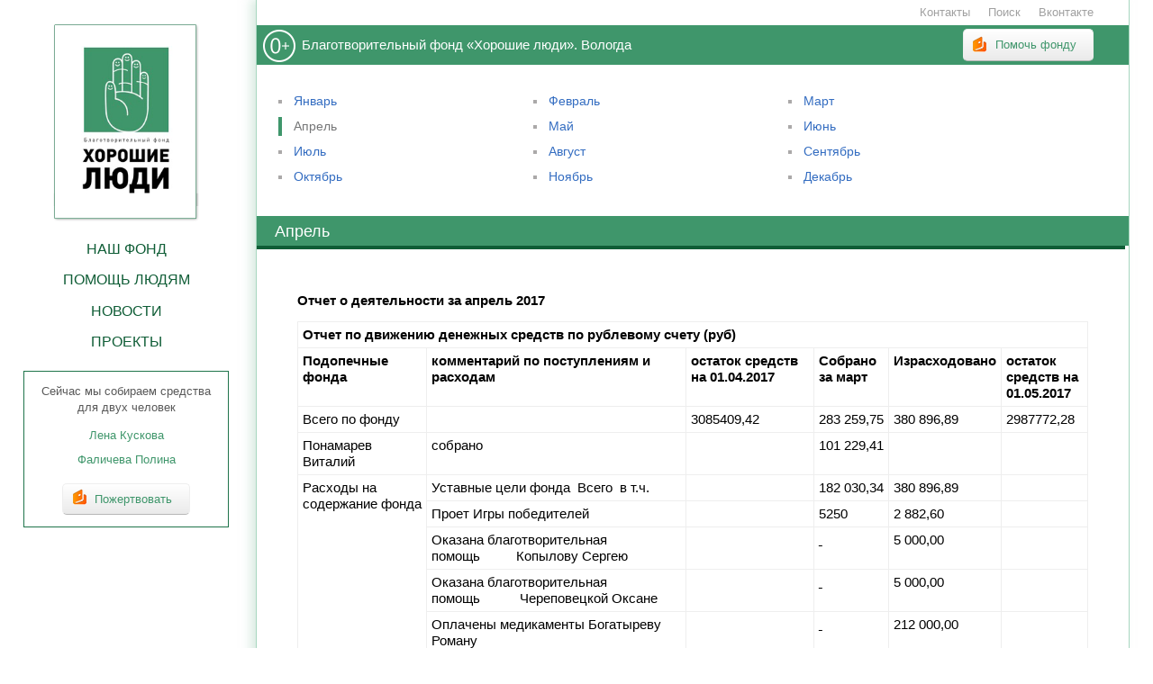

--- FILE ---
content_type: text/html; charset=UTF-8
request_url: https://fond.region35.ru/about/otchety/reports/2017-god/aprel
body_size: 6748
content:
<!DOCTYPE HTML>
<html>
	<head>
	<meta http-equiv="Content-Type" content="text/html; charset=UTF-8" />
	<title property="og:title">Апрель | Благотворительный фонд &laquo;Хорошие люди&raquo;, Вологда</title>
	<base href='https://fond.region35.ru/'>
	<meta name='yandex-verification' content='699b26372a462429'>
<meta name="google-site-verification" content="q26b9pgatqUj-icV-65p9Evq9Civh9JIsFcPm-NhVS0">
<meta name="modxru" content="6a97924dbd1706f3d8e491ae20a014f7" />	
	<meta name="Description" property="og:description" content="Отчёты фонда за апрель 2017 | Сайт благотворительного фонда «Хорошие люди»">
	<meta property="og:image" content="https://fond.region35.ru/">
	<meta name="Keywords" content="сайт фонда Хорошие люди, помощь, помощь людям, благотворительность, фонд Хорошие люди, благотворительность в Вологде">

	<link rel="shortcut icon" href="assets/templates/fond/img/favicon.ico" type="image/x-icon" />
	<link type="text/css" rel="stylesheet" media="all" href="assets/templates/fond/css/newmain.css?v=1" />
	<link rel="alternate" type="application/rss+xml" title="Благотворительный фонд &laquo;Хорошие люди&raquo;, Вологда - лента новостей" href="/news_rss.xml">
	<meta name="viewport" content="width=device-width,initial-scale=1, minimum-scale=1, maximum-scale=1, user-scalable=no">

</head>
	<body>
		<div class="columns">
			<div class="left">
	<div id="showmenu"><span></span><span></span><span></span></div>
	<div class="logo">
	<a href="https://fond.region35.ru/"  title="На главную страницу сайта">
		<img src="assets/templates/fond/img/logo3.png" class="mainlogo">
		<img src="assets/templates/fond/img/logo3-mobile.png" class="mobilelogo">
	</a>
</div>
	<div class="mobileheader">Благотворительный фонд <span>«Хорошие люди»</span></div>
	<div class="menu">
		
		<ul class="mainmenu"><li class="showmobile odd first level1"><a href="/" title="Нужна помощь Веронике Пестовской">Главная</a></li><li class="level1 even"><a href="/about/" title="Узнайте всё о фонде «Хорошие люди»">Наш фонд</a></li><li class="level1 odd"><a href="/help/" title="Кому мы помогаем, как к нам обратиться">Помощь людям</a></li><li class="level1 even"><a href="/news/" title="Новости фонда «Хорошие люди»">Новости</a></li><li class="level1 odd"><a href="/projects/" title="Проекты фонда «Хорошие люди» и и акции, организованные волонтерами и организациями в помощь фонду. Помогаем людям!">Проекты</a></li><li class="showmobile even last level1"><a href="/about/info/contact" title="Телефоны и адреса благотворительного фонда «Хорошие люди»">Контакты</a></li></ul>
		<a href="/about/sposobyi-perevoda-sredstv" class="showmobile show_frame" title="Перевести деньги в фонд с помощью Яндекс.Деньги или пластиковой карты">Помочь фонду</a>
	</div>
	
	
	<div class="perevod">
	Сейчас мы собираем средства для двух человек<ul><li><a href="/help/lena-kuskova/">Лена Кускова</a></li><li><a href="/help/falicheva-polina/">Фаличева Полина</a></li></ul>
	<div class="yandex_block">
		<div class="ya_btn1">
			<a href="/about/sposobyi-perevoda-sredstv" class="show_frame" title="Перевести деньги в фонд с помощью Яндекс.Деньги или пластиковой карты">Пожертвовать</a>
		</div>
	</div>
</div>
</div>
			<div class="right">
				<div class="system_links">
	<div>
		<a href="/about/info/contact" class="contact_link">Контакты</a>
	</div>
	<div id="search">
		<a href="/search" id="search" class="search">Поиск</a>
	</div>
	<div>
		<a href="https://vk.com/bf.horoshieludi" target="_blank" title="Группа фонда «Хорошие люди» Вконтакте" class="vk_link">Вконтакте</a>
	</div>
</div>
				<div class="slogan">
					<p>Благотворительный фонд «Хорошие люди». Вологда</p>
					<a href="about/sposobyi-perevoda-sredstv" class="show_frame" title="Перевести деньги в фонд с помощью Яндекс.Деньги или пластиковой карты">Помочь фонду</a>
				</div>
				<div class="submenu">
					<ul><li class="first level1 odd"><a href="/about/otchety/reports/2017-god/yanvar" title="longtitle">Январь</a></li><li class="level1 even"><a href="/about/otchety/reports/2017-god/fevral" title="longtitle">Февраль</a></li><li class="level1 odd"><a href="/about/otchety/reports/2017-god/mart" title="longtitle">Март</a></li><li class="level1 active even"><a href="/about/otchety/reports/2017-god/aprel" title="longtitle">Апрель</a></li><li class="level1 odd"><a href="/about/otchety/reports/2017-god/maj1" title="longtitle">Май</a></li><li class="level1 even"><a href="/about/otchety/reports/2017-god/iyun" title="longtitle">Июнь</a></li><li class="level1 odd"><a href="/about/otchety/reports/2017-god/iyul" title="longtitle">Июль</a></li><li class="level1 even"><a href="/about/otchety/reports/2017-god/avgust" title="longtitle">Август</a></li><li class="level1 odd"><a href="/about/otchety/reports/2017-god/sentyabr" title="longtitle">Сентябрь</a></li><li class="level1 even"><a href="/about/otchety/reports/2017-god/oktyabr" title="longtitle">Октябрь</a></li><li class="level1 odd"><a href="/about/otchety/reports/2017-god/noyabr" title="longtitle">Ноябрь</a></li><li class="last level1 even"><a href="/about/otchety/reports/2017-god/dekabr" title="longtitle">Декабрь</a></li></ul>					
				</div>
				<div class="block">
					<div class="block_title"><h1 style="display:inline;">Апрель</h1></div>
					<div class="contentwrapper">
						<div class="filter">
							
						</div>
						<div id="subreport">
							&nbsp;
						</div>
						<div id="result">
							<p><strong>Отчет о деятельности за апрель&nbsp;2017</strong></p>
<table class="otchet" border="0">
<tbody>
<tr>
<td class="xl58" colspan="6" width="722" height="47"><strong>Отчет по движению денежных средств по рублевому счету (руб)<br /></strong></td>
</tr>
<tr>
<td class="xl89" width="152" height="63"><strong>Подопечные фонда</strong></td>
<td class="xl71" width="170"><strong>комментарий по поступлениям и расходам</strong></td>
<td class="xl65" width="92"><strong>остаток средств на 01.04.2017</strong></td>
<td class="xl66" width="87"><strong>Собрано за март</strong></td>
<td class="xl67"><strong>Израсходовано</strong></td>
<td class="xl65" width="128"><strong>остаток средств на 01.05.2017</strong></td>
</tr>
<tr>
<td>Всего по фонду</td>
<td>&nbsp;</td>
<td>3085409,42</td>
<td>283 259,75</td>
<td>380 896,89</td>
<td>2987772,28</td>
</tr>
<tr>
<td>Понамарев Виталий</td>
<td>собрано</td>
<td>&nbsp;</td>
<td>101 229,41</td>
<td>&nbsp;</td>
<td>&nbsp;</td>
</tr>
<tr>
<td rowspan="18">Расходы на содержание фонда</td>
<td>Уставные цели фонда&nbsp; Всего&nbsp; в т.ч.</td>
<td>&nbsp;</td>
<td>182 030,34</td>
<td>380 896,89</td>
<td>&nbsp;</td>
</tr>
<tr>
<td>Проет Игры победителей</td>
<td>&nbsp;</td>
<td>5250</td>
<td>2 882,60</td>
<td>&nbsp;</td>
</tr>
<tr>
<td>Оказана благотворительная помощь&nbsp;&nbsp;&nbsp;&nbsp;&nbsp;&nbsp;&nbsp;&nbsp;&nbsp; Копылову Сергею</td>
<td>&nbsp;</td>
<td><u>&nbsp;</u></td>
<td>5 000,00</td>
<td>&nbsp;</td>
</tr>
<tr>
<td>Оказана благотворительная помощь&nbsp;&nbsp;&nbsp;&nbsp;&nbsp;&nbsp;&nbsp;&nbsp;&nbsp;&nbsp; Череповецкой Оксане</td>
<td>&nbsp;</td>
<td><u>&nbsp;</u></td>
<td>5 000,00</td>
<td>&nbsp;</td>
</tr>
<tr>
<td>Оплачены медикаменты Богатыреву Роману</td>
<td>&nbsp;</td>
<td><u>&nbsp;</u></td>
<td>212 000,00</td>
<td>&nbsp;</td>
</tr>
<tr>
<td>Оказана благотворительная помощь Стерлягову Дмитрию</td>
<td>&nbsp;</td>
<td><u>&nbsp;</u></td>
<td>26 000,00</td>
<td>0</td>
</tr>
<tr>
<td>Оплачено за мед.обследование Зотикову Илье</td>
<td>&nbsp;</td>
<td><u>&nbsp;</u></td>
<td>14 000,00</td>
<td>&nbsp;</td>
</tr>
<tr>
<td>Оплачены предметы мед.помощи Багрецову Д</td>
<td>&nbsp;</td>
<td><u>&nbsp;</u></td>
<td>22 500,00</td>
<td>&nbsp;</td>
</tr>
<tr>
<td>Налоги&nbsp;</td>
<td>&nbsp;</td>
<td>&nbsp;</td>
<td>22 220,39</td>
<td>&nbsp;</td>
</tr>
<tr>
<td>Расходы по программе "Друзья"</td>
<td>&nbsp;</td>
<td>&nbsp;</td>
<td>2 663,60</td>
<td>&nbsp;</td>
</tr>
<tr>
<td>з/плата сотрудников&nbsp;</td>
<td>&nbsp;</td>
<td><u>&nbsp;</u></td>
<td>39 684,00</td>
<td>&nbsp;</td>
</tr>
<tr>
<td>Оплачены услуги банка</td>
<td>&nbsp;</td>
<td><u>&nbsp;</u></td>
<td>75,07</td>
<td>&nbsp;</td>
</tr>
<tr>
<td>Оплачены телекоммуникационные услуги&nbsp;</td>
<td>&nbsp;</td>
<td>&nbsp;</td>
<td>4 000,00</td>
<td>&nbsp;</td>
</tr>
<tr>
<td>Оплачены услуги связи</td>
<td>&nbsp;</td>
<td>&nbsp;</td>
<td>1 058,43</td>
<td>&nbsp;</td>
</tr>
<tr>
<td>проект Сахарный диабет</td>
<td>&nbsp;</td>
<td>10 812,04</td>
<td>&nbsp;</td>
<td>&nbsp;</td>
</tr>
<tr>
<td>Оплачены расходы на содержание фонда&nbsp;</td>
<td>&nbsp;</td>
<td>&nbsp;</td>
<td>6 890,30</td>
<td>&nbsp;</td>
</tr>
<tr>
<td>Аренда офиса</td>
<td>&nbsp;</td>
<td>&nbsp;</td>
<td>16 922,50</td>
<td>&nbsp;</td>
</tr>
<tr>
<td>проект Коробка храбрости</td>
<td>&nbsp;</td>
<td>5410</td>
<td>&nbsp;</td>
<td>&nbsp;</td>
</tr>
</tbody>
</table>
<p><strong>Отчет по движению денежных средств по валютному счету (ЕВРО)</strong></p>
<table class="otchet" border="0">
<tbody>
<tr>
<td class="xl70" width="135" height="66"><strong>&nbsp;</strong></td>
<td class="xl71" width="131"><strong>остаток средств на 01.04.2017</strong></td>
<td class="xl72" width="101"><strong>Поступило</strong></td>
<td class="xl73" width="106"><strong>Израсходовано</strong></td>
<td class="xl71" width="122"><strong>остаток средств на 01.05.2017</strong></td>
</tr>
<tr>
<td class="xl65" height="43">ВСЕГО</td>
<td class="xl69" align="right" width="131">0,00</td>
<td class="xl65" align="right">0</td>
<td class="xl67" align="right">0,00</td>
<td class="xl68" align="right">0,00</td>
</tr>
</tbody>
</table>
						</div>
					</div>
				</div>
				&nbsp;
				<div class="block help_to">
	<div class="block_title">Люди, которым мы помогли</div>
	<div class="help_to_wrap">
		<div class="peoples_owl owl-carousel">

			<div class="one_people">
	<h4>
		<a href="/help/archive/pigolchuk-sacha/" title="Переход на страницу: Пигольчук Александр">Пигольчук Александр</a>
	</h4>
	<a href="/help/archive/pigolchuk-sacha/"  title="Переход на страницу: Пигольчук Александр">
		<img src="assets/cache/images/img-20251009-wa0004-200x250-384.jpg" alt="Пигольчук Александр" title="Требуется 108 000 рублей на курс реабилитации в ООО "Реацентр Ярославский""/>
		
	</a>
</div><div class="one_people">
	<h4>
		<a href="/help/archive/dybickiy-artur/" title="Переход на страницу: Артур Дубицкий">Артур Дубицкий</a>
	</h4>
	<a href="/help/archive/dybickiy-artur/"  title="Переход на страницу: Артур Дубицкий">
		<img src="assets/cache/images/ucngff7i9krtvfyadm7l2x0z0nyv7fbp8pj4jsbx-hbfuogsmw_uzuecj74zjvuzs3ljuyy9oljjz3haha9gp1ac-200x250-3fc.jpg" alt="Артур Дубицкий" title="Требуется 230 000 рублей на курс реабилитации в ДЦ «Под крылом»"/>
		
	</a>
</div><div class="one_people">
	<h4>
		<a href="/help/archive/ivanova-miroslava/" title="Переход на страницу: Иванова Мирослава">Иванова Мирослава</a>
	</h4>
	<a href="/help/archive/ivanova-miroslava/"  title="Переход на страницу: Иванова Мирослава">
		<img src="assets/cache/images/t2zn1xb-wdi-200x250-3f7.jpg" alt="Иванова Мирослава" title="Требуется 384 000 рублей на годовой курс реабилитации"/>
		
	</a>
</div><div class="one_people">
	<h4>
		<a href="/help/archive/veselova-adelia/" title="Переход на страницу: Веселова Аделия">Веселова Аделия</a>
	</h4>
	<a href="/help/archive/veselova-adelia/"  title="Переход на страницу: Веселова Аделия">
		<img src="assets/cache/images/img_7743-200x250-9f7.jpg" alt="Веселова Аделия" title="Требуется 198 000 рублей на курс реабилитации в ДЦА "Родник""/>
		
	</a>
</div><div class="one_people">
	<h4>
		<a href="/help/archive/semen-kukin/" title="Переход на страницу: Семен Кукин">Семен Кукин</a>
	</h4>
	<a href="/help/archive/semen-kukin/"  title="Переход на страницу: Семен Кукин">
		<img src="assets/cache/images/jzbcpdyczje-200x250-391.jpg" alt="Семен Кукин" title="Требуется 204 000 рублей на оплату курса реабилитации после кохлеарной имплантации в РЦ «Тоша и Ко»"/>
		
	</a>
</div><div class="one_people">
	<h4>
		<a href="/help/archive/timurnekludov/" title="Переход на страницу: Тимур Неклюдов">Тимур Неклюдов</a>
	</h4>
	<a href="/help/archive/timurnekludov/"  title="Переход на страницу: Тимур Неклюдов">
		<img src="assets/cache/images/zsiku-6phqc-200x250-9fb.jpg" alt="Тимур Неклюдов" title="Требуется 440 000 рублей на оплату курса реабилитации в неврологическом центре «Доктрина» (г. Санкт - Петербург)"/>
		
	</a>
</div><div class="one_people">
	<h4>
		<a href="/help/archive/matvej-tyutikov/" title="Переход на страницу: Матвей Тютиков">Матвей Тютиков</a>
	</h4>
	<a href="/help/archive/matvej-tyutikov/"  title="Переход на страницу: Матвей Тютиков">
		<img src="assets/cache/images/wf1cvtrbkya-200x250-cca.jpg" alt="Матвей Тютиков" title="Требуется 382 220 рублей на оплату складного настольного электронного видеоувеличителя «Топаз PHD 12»"/>
		
	</a>
</div><div class="one_people">
	<h4>
		<a href="/help/archive/dima-lepihin/" title="Переход на страницу: Дима Лепихин">Дима Лепихин</a>
	</h4>
	<a href="/help/archive/dima-lepihin/"  title="Переход на страницу: Дима Лепихин">
		<img src="assets/cache/images/img_20220820_153835-1-200x250-826.jpg" alt="Дима Лепихин" title="Требуется 249 600 рублей на годовой курс реабилитации в центре слухо-речевого и коммуникативного развития «ИграЮчи» (г. Вологда)."/>
		
	</a>
</div>
		</div>
	</div>
	<div class="help_to_more">
		<a href="/help/archive/" title="Мы уже помогли этим людям" class="green_btn">Показать всех подопечных</a>
	</div>
</div>
				<div class="block partners">
	<div class="block_title">Нам помогают:</div>
	<div class="partners_wrap">
		<div class="partners_owl owl-carousel">
			<div class="one_parnter"><a href="http://www.chamtheatre.ru/ru/"><img src="assets/cache/images/partners/logotip_kdt-100x100-161.jpg"></a></div>
<div class="one_parnter"><a href=""><img src="assets/cache/images/partners/vologdaenergosbyt-100x100-161.jpg"></a></div>
<div class="one_parnter"><a href="https://vologda.kupimama.ru"><img src="assets/cache/images/partners/kupi-mama-100x100-1df.jpg"></a></div>
<div class="one_parnter"><a href="https://vk.com/nozdrmv"><img src="assets/cache/images/partners/nozdrachev-100x100-428.jpg"></a></div>
<div class="one_parnter"><a href="https://saitovo.ru/"><img src="assets/cache/images/partners/saitovo-100x100-161.jpg"></a></div>
<div class="one_parnter"><a href="https://www.canva.com/ru_ru/"><img src="assets/cache/images/partners/canva-100x100-1fe.png"></a></div>
<div class="one_parnter"><a href="https://vk.com/pizza500600"><img src="assets/cache/images/partners/fabrika-picca-na-sajt-100x100-771.jpg"></a></div>
<div class="one_parnter"><a href="https://vk.com/kitchen_vo"><img src="assets/cache/images/partners/kuhnya-100x100-7e1.jpg"></a></div>
<div class="one_parnter"><a href="https://vk.com/charlie_club_vologda"><img src="assets/cache/images/partners/charli-klub-100x100-161.jpg"></a></div>
<div class="one_parnter"><a href="http://www.granatov.ru"><img src="assets/cache/images/partners/tyuz-100x100-161.jpg"></a></div>
<div class="one_parnter"><a href=""><img src="assets/cache/images/partners/ekspress-servis-100x100-161.jpg"></a></div>
<div class="one_parnter"><a href="https://bumbasa.ru/"><img src="assets/cache/images/partners/bumbasa-100x100-271.png"></a></div>
<div class="one_parnter"><a href=""><img src="assets/cache/images/partners/zolotoj-klyuchik-100x100-161.jpg"></a></div>
<div class="one_parnter"><a href="https://puls.ru"><img src="assets/cache/images/partners/puls-na-sajt-100x100-9de.jpg"></a></div>
<div class="one_parnter"><a href="https://vodb35.ru/"><img src="assets/cache/images/partners/vodb-100x100-161.jpg"></a></div>
<div class="one_parnter"><a href="https://vk.com/mixx35"><img src="assets/cache/images/projects/miks-na-sajt-100x100-833.jpg"></a></div>
<div class="one_parnter"><a href=""><img src="assets/cache/images/partners/marmelad-logo-100x100-161.jpg"></a></div>
<div class="one_parnter"><a href="http://orthodentprime35.ru"><img src="assets/cache/images/partners/ortodentprajm-na-sajt%281%29-100x100-0ca.jpg"></a></div>
<div class="one_parnter"><a href="https://newsvo.ru/"><img src="assets/cache/images/partners/newsvo-kvadrat-100x100-161.jpg"></a></div>
<div class="one_parnter"><a href="https://vk.com/klinika_vit"><img src="assets/cache/images/partners/vita-100x100-161.jpg"></a></div>
<div class="one_parnter"><a href="https://vk.com/gorpivologda"><img src="assets/cache/images/udoyqkr2urs-100x100-f5f.jpg"></a></div>
<div class="one_parnter"><a href=""><img src="assets/cache/images/partners/logo-tehnoservis-100x100-161.jpg"></a></div>
<div class="one_parnter"><a href="https://www.facebook.com/eshulepov"><img src="assets/cache/images/partners/shu-100x100-f6e.jpg"></a></div>

		</div>
	</div>
	<div class="help_to_more">
		<a href="/projects/sbor-sredstv/partnerstvo" title="Хотите стать партнёром фонда?" class="green_btn">Как стать партнёром фонда?</a>
	</div>	
</div>
				<div class="frame ya-kassa">
	<div class="ya_kassa">
		<form action="https://yoomoney.ru/eshop.xml">
			<input name="shopId" required="" type="hidden" value="149540">
			<input name="scid" required="" type="hidden" value="143841">
			<input name="shopSuccessURL" required="" type="hidden" value="http://fond.region35.ru/about/yandex-money/">
			<div class="f_item">
				<label for="sum">Сумма пожертвования:</label>
				<input id="sum" min="10" name="sum" required="" type="number" value="100" placeholder="Сумма">
			</div>
			<div class="f_item">
				<label for="customerNumber">Ваше ФИО:</label>
				<input id="customerNumber" name="customerNumber" required="" size="64" type="text" value="Иван Иванович">
			</div>
			<div class="f_item">
				<label for="orderDetails">Цель платежа:</label>
				<input id="orderDetails" required="" name="orderDetails" size="64" type="text" value="На срочную помощь">
			</div>
			<div class="f_item">
				<label class="big_label">
					<input class="checbox_accept" type="checkbox" name="accept"> Я прочитал договор <a href="/about/publichnaya-oferta">оферты</a> и <a href="/about/politika-po-personalnym-dannym">Политику в отношении обработки персональных данных</a> и согласен с ними
				</label>
			</div>
			<div class="f_item">
				<label for="green_btn">&nbsp;</label>
				<input class="green_btn btn" type="submit" disabled="disabled" value="Пожертвовать">
			</div>
		</form>
	</div>
</div>
<div class="footerlinks">
	<div class="footerlogo">
		<a href="https://fond.region35.ru/"><img src="/assets/templates/fond/img/footerlogo.png" alt="" title=""/></a>
	</div>
	<div class="footerfirstcol">
		<h4>О фонде</h4>
		<ul class="footerul">
			<li><a href="/help/">Помощь людям</a></li>
			<li><a href="/news/">Новости</a></li>
			<li><a href="/about/otchety/reports/">Отчёты</a></li>
		</ul>
	</div>
	<div class="footersecondcol">
		<h4>Документация</h4>
		<ul class="footerul">
			<li><a href="/about/info/documents">Документы</a></li>
			<li><a href="/about/info/contact">Контакты</a></li>
			<li><a href="/about/rekvizityi">Реквизиты</a></li>

		</ul>
	</div>
	<div class="footerthirdcol">
		<h4>Поддержать фонд</h4>
		<ul class="footerul">
			<li><a href="/articles/volonter">Анкета волонтёра</a></li>
			<li><a href="/projects/sbor-sredstv/partnerstvo">Партнёрство</a></li>
			<li><a href="/about/sposobyi-perevoda-sredstv">Способы помощи</a></li>
		</ul>
	</div>
	<div class="clear"></div>
</div>

<div class="footer">
	<div class="footerleft">&copy; Фонд «Хорошие люди»<br/>2012 — 2024 г.</div>
	<div class="informer">
		<!-- Yandex.Metrika informer -->
<a href="https://metrika.yandex.ru/stat/?id=18757060&amp;from=informer"
target="_blank" rel="nofollow"><img src="https://informer.yandex.ru/informer/18757060/3_0_FFFFFFFF_E6E6E6FF_0_pageviews"
style="width:88px; height:31px; border:0;" alt="Яндекс.Метрика" title="Яндекс.Метрика: данные за сегодня (просмотры, визиты и уникальные посетители)" /></a>
<!-- /Yandex.Metrika informer -->
	</div>
	<div class="footerright">
		Создание и подержка сайта — <a href="https://vk.com/remote_adm" target="_blank" title="Создание сайтов в Вологде">Андрей Казунин</a>
	</div>
</div>

<!-- Google tag (gtag.js) -->
<script async src="https://www.googletagmanager.com/gtag/js?id=G-Y9QB93R77Z"></script>
<script>
  window.dataLayer = window.dataLayer || [];
  function gtag(){dataLayer.push(arguments);}
  gtag('js', new Date());

  gtag('config', 'G-Y9QB93R77Z');
</script>

<!-- Yandex.Metrika counter -->
<script type="text/javascript" >
   (function(m,e,t,r,i,k,a){m[i]=m[i]||function(){(m[i].a=m[i].a||[]).push(arguments)};
   m[i].l=1*new Date();
   for (var j = 0; j < document.scripts.length; j++) {if (document.scripts[j].src === r) { return; }}
   k=e.createElement(t),a=e.getElementsByTagName(t)[0],k.async=1,k.src=r,a.parentNode.insertBefore(k,a)})
   (window, document, "script", "https://mc.yandex.ru/metrika/tag.js", "ym");

   ym(18757060, "init", {
        clickmap:true,
        trackLinks:true,
        accurateTrackBounce:true
   });
</script>
<noscript><div><img src="https://mc.yandex.ru/watch/18757060" style="position:absolute; left:-9999px;" alt="" /></div></noscript>
<!-- /Yandex.Metrika counter -->


<script src="assets/templates/fond/js/jquery.js"></script>
<script type="text/javascript" src="assets/templates/fond/fancybox3/jquery.fancybox.min.js"></script>
<link rel="stylesheet" type="text/css" href="assets/templates/fond/fancybox3/jquery.fancybox.min.css" media="screen" />
<link rel="stylesheet" type="text/css" href="assets/templates/fond/js/owl-carousel/owl.carousel.min.css" media="screen" />
<script type="text/javascript" src="assets/templates/fond/js/owl-carousel/owl.carousel.js"></script>
<script src="assets/templates/fond/js/custom.js"></script>
			</div>
		</div>
	</body>
</html>

--- FILE ---
content_type: text/css
request_url: https://fond.region35.ru/assets/templates/fond/css/newmain.css?v=1
body_size: 9302
content:
html,body,div,span,h1,h2,h3,h4,h5,h6,p,em,img,strong,sub,sup,b,u,i,dl,dt,dd,ol,ul,li,fieldset,form,label,table,tbody,tfoot,thead,tr,th,td{
    margin: 0;
    padding: 0;
    border: 0;
    outline: 0;
    vertical-align: baseline;
    background: transparent;
    font-size: 100%;
    box-sizing: border-box;
}
a{
    margin: 0;
    padding: 0;
    font-size: 100%;
    vertical-align: baseline;
    background: transparent;
}
table{
    border-collapse: collapse;
    border-spacing: 0;
}
td,td img{
    vertical-align: top;
}
th,td,caption{
    font-weight: 400;
    vertical-align: top;
    text-align: left;
}
input,select,button,textarea{
    margin: 0;
    font-size: 100%;
    outline: none;
    box-sizing: border-box;
}
label,input[type="button"],input[type="submit"],button{
    cursor: pointer;
}
input[type="text"],input[type="password"],textarea{
    padding: 0;
}
input[type="checkbox"]{
    vertical-align: bottom;
}
input[type="radio"]{
    vertical-align: text-bottom;
}
sub{
    vertical-align: sub;
    font-size: smaller;
}
sup{
    vertical-align: super;
    font-size: smaller;
}
article,aside,details,figcaption,figure,footer,header,hgroup,menu,nav,section{
    display: block;
}
img{
    color: transparent;
    font-size: 0;
    vertical-align: middle;
    -ms-interpolation-mode: bicubic;
}
q{
    quotes: none;
}
q:before,q:after{
    content: '';
    content: none;
}
sub,sup,small{
    font-size: 75%;
}
sub,sup{
    line-height: 0;
    position: relative;
    vertical-align: baseline;
}
sub{
    bottom: -.25em;
}
sup{
    top: -.5em;
}
svg{
    overflow: hidden;
}
html{
    overflow-y: scroll;
}
html,body{
    height: 100%;
    width: 100%;
}
body{
    text-align: left;
}
a img{
    border: none;
}
body{
    font-size: 13px;
    line-height: 140%;
    font-family: "Segoe UI", "Verdana", "Helvetica", sans-serif;
    margin: 0;
}
.clear{
    clear: both;
}
h2{
    margin: 0;
    font-family: 'PT Sans', "Segoe UI", sans-serif;
    font-weight: normal;
    color: #404040;
    font-size: 1.7em;
}
h3{
    margin: 0;
    font-family: 'PT Sans', "Segoe UI", sans-serif;
    font-weight: 700;
    color: #575555;
    font-size: 1.3em;
}
.main{
    width: 100%;
    margin: 0 auto;
    min-height: 100vh;
    max-width: 1366px;
}
.system_links{
    background: #ffffff;
    display: flex;
    padding: 0.4em 0;
    justify-content: flex-end;
    color: #ffffff;
    margin: 0 3em;
}
.system_links a, .system_links a:visited{
    color: #a0a0a0;
    float: left;
    text-decoration: none;
}
#showmenu, .mobileheader{
    display: none;
}
.system_links a:hover{
    color: #000;
}
.system_links div{
    display: block;
    margin-left: 20px;
    cursor: pointer;
}
.system_links div span{
    border-bottom: 1px dashed #979797;
}
.system_links div img{
    vertical-align: bottom;
    margin-left: 5px;
}
.columns{
    display: flex;
    margin: 0 auto;
    min-height: 100vh;
    max-width: 1340px;
    padding-left: 2em;
    padding-right: 2em;
    flex-direction: column;
}
.left{
    width: 228px;
    background: #ffffff;
    position: fixed;
    height: 100vh;
    transition-duration: 0.4s;
    z-index: 2;
}
.logo{
    margin-top: 2em;
    text-align: center;
}
.mobilelogo{
    display: none;
}
.leftcontent{
    margin-top: 28px;
}
.leftcontent h2{
    margin-bottom: 12px;
    margin-top: 38px;
}
.leftcontent h3{
    margin-bottom: 6px;
    margin-top: 32px;
    font-weight: 700;
}
.leftcontent h4{
    margin-bottom: 0.4em;
    margin-top: 0;
    font-size: 1.2em;
    color: #9E0000;
    font-weight: 500;
}
.leftcontent p{
    margin-bottom: 0.4em;
    margin-top: 0;
}
.leftcontent .one_project_left{
    overflow: hidden;
    margin-bottom: 0.4em;
    margin-top: 1.4em;
}
.one_project_left:nth-child(1){
    margin-top: 0;
}
.leftcontent a:link, .leftcontent a:visited{
    color: #ffffff;
}
.leftcontent a:hover{
    color: red;
}
.leftcontent .left_soc_shares a{
    text-decoration: none;
}
.partners_wrap{
    overflow: hidden;
    margin: 0 3em;
}
.partners_col{
    float: left;
    width: 50%;
}
.partners_col h5{
    margin-bottom: 1em;
    margin-top: 1.4em;
    font-size: 1.1em;
    color: #278A53;
    font-family: 'PT Sans';
}
.support{
    list-style-type: none;
    font-size: 0.9em;
    margin: 0 0 40px 0;
    padding: 0;
    line-height: 2em;
    display: block;
}
.support li{
    margin-bottom: 0.8em;
    line-height: 140%;
}
.support a, .support a:visited{
    color: #346dc1;
    line-height: 100%;
}
.support a:hover{
    color: red;
}
.social_buttons{
    color: #3e3e3e;
    padding-right: 10px;
    margin-bottom: 22px;
}
.social_buttons div{
    margin-top: 22px;
}
.social_buttons img{
    opacity: 0.8;
}
.social_buttons img:hover{
    opacity: 1;
}
.perevod{
    color: #595959;
    text-align: center;
    border: 1px solid #1f744a;
    padding: 1em;
    margin: 1em 0;
}
.perevod a{
    text-decoration: none;
    color: #3f966b;
    border-bottom: 1px solid transparent;
    display: inline-block;
}
.perevod a:hover{
    color: #0f5d36;
    border-color: #0f5d36;
}
.perevod ul{
    list-style-type: none;
    font-size: 1em;
    margin: 1em 0;
    padding: 0;
}
.yandex_block{
    margin-top: 1.2em;
}
.perevod ul li{
    margin-bottom: 0.6em;
}
.smi{
    color: #3e3e3e;
}
.smi a{
    color: #346dc1;
}
.smi a:visited{
    color: #404040;
}
.right{
    margin-left: 258px;
    border-left: 1px solid #a7d6bf;
    border-right: 1px solid #a7d6bf;
    box-shadow: -6px -1px 10px 0px #b9d9c982;
    overflow: hidden;
    transition-duration: 0.4s;
    display: flex;
    flex-direction: column;
    min-height: 100vh;
}
.slogan{
    color: #ffffff;
    display: flex;
    justify-content: space-between;
    align-items: center;
    background: #3f966b;
    padding: 0.3em 3em;
	padding-left:50px;
	background: #3f966b url(../img/0.png) no-repeat 5px center;
}
.slogan p{
    font-size: 1.15em;
}
.slogan_right{
    margin-top: 24px;
    float: right;
    color: #3e3e3e;
}
.menu{
    margin-top: 1em;
    margin-left: 0;
    font-size: 1.4em;
    overflow: hidden;
}
.menu ul{
    list-style-type: none;
    list-style-position: inside;
    padding-left: 0;
    margin: 0;
}
.menu li{
    text-align: center;
}
.menu .menuend{
    margin-right: 0;
}
.menu a{
    color: #0f5d36;
    text-decoration: none;
    display: inline-block;
    padding: 0.4em 0.2em;
    padding-bottom: 3px;
    margin-bottom: 0.4em;
    text-transform: uppercase;
    text-align: center;
    font-family: 'PT Sans', "Segoe UI", sans-serif;
	 border-bottom: 1px solid transparent;
}
.menu a:hover{
    color: #3f966b;
}
.menu .active a{
    border-bottom: 1px solid #3f966b;
}
.promotext{
    margin: 1em 3em;
    border: 1px solid #df9f24;
    box-shadow: 0px 0 10px #F6D08B;
    background: #FFF6EF;
    display: none;
    justify-content: space-between;
    align-items: center;
}
.clown{
    background: #FFFFFF url('../img/clown_mini_logo.png') no-repeat 10px 10px;
    box-shadow: 0px 0px 5px rgba(8, 123, 66, 0.51);
    border: 1px solid #4A8D6C;
    border-radius: 14px;
    margin-top: 24px;
    display: none;
}
.promotext H1{
    font-size: 1.2em;
    margin-top: 0;
    margin-bottom: 0.4em;
}
.clown H1{
    margin-left: -0.4em;
}
.clown .green_btn{
    background: url('../img/clown_btn.png')no-repeat 5px 5px, linear-gradient(to bottom, rgb(63,150,107) 0%,rgb(8,123,66) 100%);
    padding-left: 40px;
}
.clown .green_btn:hover{
    background: url('../img/clown_btn.png')no-repeat 6px 6px, linear-gradient(to bottom, rgb(8,123,66) 0%, rgb(63,150,107) 100%);
}
.promotext p{
    font-size: 0.9em;
    margin-top: 0.4em;
    margin-bottom: 0.6em;
}
.promotext .text{
    padding: 12px 24px;
}
.clown .text{
    margin-right: 170px;
    padding: 12px 24px;
    margin-left: 80px;
}
.promotext .button{
    padding: 0 24px;
}
.btn{
        white-space: nowrap;
    display: inline-block;
       color: #FFFFFF;
    padding: 0.6em 1.4em;
    text-decoration: none;
    border-radius: 5px;
    border: none;
    cursor: pointer;
    letter-spacing: 0.02em;
    transition-duration: 1s;
    text-align: center;
    min-width: 150px;
}
.green_btn{
    white-space: nowrap;
    display: inline-block;
    background: #3F966B;
    background: no-repeat 5px 50%,linear-gradient(to bottom, rgb(63,150,107) 0%,rgb(8,123,66) 100%);
    color: #FFFFFF;
    padding: 0.6em 1.4em;
    text-decoration: none;
    border-radius: 5px;
    border: none;
    cursor: pointer;
    letter-spacing: 0.02em;
    transition-duration: 1s;
    text-align: center;
    min-width: 150px;
    border-bottom: 1px solid #0f5d36;
}
.green_btn:active, .green_btn:visited{
    color: #fff;
}
.green_btn:hover{
    color: #fff;
    background: linear-gradient(to bottom, rgb(8,123,66) 0%,rgb(63,150,107) 100%);
}
.news{
    margin-top: 1em;
    margin-left: 3em;
    margin-right: 3em;
    display: flex;
}
.newsleft{
    display: flex;
    flex-wrap: wrap;
    justify-content: space-between;
    width: 40%;
    border: 1px solid #d4d4d4;
    position: relative;
}
.newsleft h4{
    font-weight: normal;
    margin-top: 0;
    font-size: 1.15em;
    margin-bottom: 0;
}
.newsleft a{
    color: #000000;
    text-decoration: none;
    display: block;
    line-height: 130%;
}
.newscontent{
    position: absolute;
    bottom: 0;
    left: 0;
    background: #ffffff;
    padding: 1em;
    z-index: 0;
    min-width: 100%;
}
.newscontent p{
    margin-top: 0;
    vertical-align: top;
}
.newsimg img{
    max-width: 100%;
    height: auto;
}
.newstext{
    float: left;
    width: 196px;
    margin-left: 8px;
    margin-top: -12px;
    font-size: 1em;
    color: #404040;
    line-height: 120%;
}
.newsright{
    /* width: 100%; */
    margin-left: 3em;
    display: block;
}
.newsright h3{
    color: #404040;
    font-weight: 600;
}
.newsright ul{
    list-style-type: none;
    margin: 0px 0 0 0;
    padding: 0;
    height: 100%;
    display: flex;
    flex-direction: column;
    align-items: baseline;
    flex-wrap: wrap;
}
.newsright ul li{
    margin-bottom: 10px;
}
.newsright ul li: last-child{
    margin-bottom: 0;
}
.newsright a, .newsright a:visited{
    color: #346dc1;
    text-decoration: none;
    line-height: 150%;
}
.news a:hover{
    color: #346dc1;
    color: #2f2f2f;
}
.block{
    margin-top: 2em;
    overflow: hidden;
}
.needhelp_wrapper{
    display: flex;
    flex-wrap: wrap;
    margin-left: 1em;
    margin-right: 1em;
    justify-content: space-between;
}
.block_title{
    padding: 0.4em 0;
    padding-left: 20px;
    font-size: 1.4em;
    background: #3f966b;
    color: #FFFFFF;
    clear: both;
    margin-bottom: 26px;
    box-shadow: -4px 4px 0px rgb(15, 93, 54);
}
.block_title H1{
    margin: 0;
    padding: 0; 
    font-weight: 500;
    font-size: 1.0em;
    font-family: 'PT Sans', "Segoe UI", sans-serif;
    color: #FFFFFF;
}
.block_title a{
    color: #FFF;
    font-family: 'PT Sans', "Segoe UI", sans-serif;
    text-decoration: none;
}
.block_title a:hover{
    color: #D8FFDA;
}
.helpitem{
    transition-duration: 0.3s;
    padding: 1em 3em;
    margin-top: 1em;
    margin-bottom: 1em;
    width: 100%;
    display: flex;
    flex-wrap: wrap;
    flex-direction: row;
}
.helpitem_links ul{
    list-style: none;
    margin: 1em 0;
    padding: 0;
}
.helpitem h2{
    margin-bottom: 22px;
    width: 100%;
}
.helpitem h2 a, .helpitem h2 a:visited{
    color: #000000;
    text-decoration: none;
    border-bottom: 2px solid #000;
    transition-duration: 0.2s;
    font-family: 'PT Sans', "Segoe UI", sans-serif;
}
.helpitem h2 a:hover{
    color: #346dc1;
    border-color: #346dc1;
}
.helpitem_left{
    width: 40%;
    display: flex;
    flex-wrap: wrap;
}
.helpitem_left a{
    overflow: hidden;
    width: 50%;
}
.helpitem_left img{
    border-radius: 0.5em;
    transition-duration: 1s;
    border: 1px solid transparent;
    width: 100%;
}
.helpitem_ava{
    width: 60%;
}
.progress{
    clear: both;
    font-size: 1.1em;
    padding-top: 0.5em;
    position: relative;
}
.progress .inact{
    background-color: #7EC583;
}
.letters{
    position: absolute;
    left: 50%;
    bottom: 0px;
    margin-left: -1em;
    color: #FFF;
    text-align: center;
}
.progress .act{
    background-color: #087B42;
}
.progress h4{
    margin-top: 0.4em;
    margin-bottom: 0.3em;
    color: #777;
    font-size: 0.8em;
    font-weight: 500;
}
.helpitem_info{
    margin-top: 0px;
    font-size: 1.1em;
    width: 40%;
    padding-left: 1em;
    box-sizing: border-box;
}
.btn_help{
    width: 40%;
    width: calc(40% - 2em);
    padding-left: 2em;
}
.btn_help .letters{
    font-size: 0.8em;
}
.btn_help .green_btn{
    margin-top: 1.2em;
    display: block;
    color: #FFFFFF;
    border-bottom: 1px solid #0f5d36;
    text-decoration: none;
    text-align: center;
    border-radius: 3px;
    min-width: auto;
}
.btn_help .green_btn:active, .btn_help .green_btn:visited{
    color: #fff;
}
.btn_help .green_btn:hover{
    color: #fff;
    background: linear-gradient(to bottom, rgb(8,123,66) 0%,rgb(63,150,107) 100%);
}
.helpitem_left strong{
    color: #700101;
    font-weight: normal;
    display: block;
    margin-bottom: 0.2em;
}
.helpitem_left span{
    display: block;
    margin-bottom: 14px;
}
.need{
    color: #700101;
    font-weight: 400;
    display: block;
    margin-bottom: 0.8em;
}
.helpitem_right{
    width: 60%;
    display: flex;
    flex-wrap: wrap;
}
.helpitem_links{
    margin: 0;
    padding: 0;
    width: 60%;
    width: calc(60% - 3em);
    padding-left: 3em;
    font-size: 1.10em;
}
.helpitem_links a, .helpitem_links a:visited{
    color: #346dc1;
    line-height: 160%;
    text-decoration: none;
    border-bottom: 1px solid #346dc1;
}
.helpitem_links a:hover{
    color: #FF0000;
    border-bottom: 1px solid #ff0000;
}
.helpitem_links li{
    margin-bottom: 0.8em;
}
.helpitem_right p{
    line-height: 140%;
}
.partners{
    clear: both;
    overflow: hidden;
}
.partners_title{
    margin-top: 66px;
    padding: 0.4em 0;
    padding-left: 20px;
    font-size: 1.4em;
    background: #3f966b;
    color: #FFFFFF;
    clear: both;
    margin-bottom: 26px;
    box-shadow: -4px 4px 0px rgb(15, 93, 54);
    font-family: 'PT Sans', "Segoe UI", sans-serif;
}
.partners_left{
    width: 324px;
    margin-left: 22px;
    margin-top: 40px;
    float: left;
}
.partners_right{
    width: 324px;
    margin-left: 22px;
    margin-top: 40px;
    float: left;
}
.partners_item{
    clear: both;
    margin-top: 60px;
}
.partners_item IMG{
    margin-right: 13px;
}
.partners_item div{
    display: inline-block;
    vertical-align: top;
    width: 200px;
    color: #3e3e3e;
}
.footerlinks{
    background-color: #3f966b;
    padding: 1em;
    display: flex;
    justify-content: space-between;
}
.footerlogo img{
    width: 100%;
}
.footerlogo a{
    display: block;
}
.footerlinks h4{
    margin: 9px 0 0 0;
    font-weight: normal;
    color: #85caa8;
    font-size: 1.1em;
    font-family: 'PT Sans';
}
.footerul{
    list-style-type: none;
    font-size: 0.84em;
    margin: 6px 0 0 0;
    padding: 0;
    line-height: 2em;
}
.footerul a, .footerul a:visited{
    color: #ffffff;
}
.footer{
    height: 72px;
    background-color: #e6e6e6;
    color: #676767;
    font-size: 0.9em;
    margin-top: 3em;
}
.footerleft{
    float: left;
    margin-left: 11px;
    margin-top: 26px;
}
.informer{
    float: left;
    margin-left: 293px;
    margin-top: 26px;
}
.footerright{
    float: right;
    margin-right: 11px;
    margin-top: 30px;
}
.footerright a, .footerright a:visited{
    color: #676767;
}
.submenu{
    margin-left: 24px;
    margin-top: 30px;
}
.submenu p{
    margin: 1em 0;
}
.submenu li{
    list-style-position: inside;
    margin-bottom: 0.5em;
    line-height: 140%;
}
ul.submenu a{
    text-transform: none;
    border: none;
    font-size: 0.9em;
    text-align: left;
    color: #000;
}
.submenu ul{
    margin: 0;
    padding: 0;
    overflow: hidden;
    display: flex;
    flex-wrap: wrap;
    align-items: center;
}
.submenu ul li{
    font-size: 1.1em;
    line-height: 1.5em;
    width: 25%;
    margin-right: 5%;
    width: calc(30% - 5% );
    margin-bottom: 0.5em;
    vertical-align: top;
    display: inline-block;
    background: url('../img/square.png') left center no-repeat;
    padding-left: 17px;
}
.submenu ul li.active{
    background: none;
    border-left: 4px solid #3f966b;
    padding-left: 13px;
}
.submenu ul li.active a{
    color: #757677;
    text-decoration: none;
    border: 0;
}
.submenu a{
    color: #346dc1;
    text-decoration: none;
}
.submenu a:hover{
    color: #ff0000;
}
.horizontal_line{
    height: 1px;
    background-color: #777;
    margin-top: 1em;
    margin-bottom: 1em;
}
.content{
    margin-top: 40px;
    color: #3e3e3e;
}
.content h1{
    display: block;
    margin: 0;
    padding-top: 16px;
    padding-left: 20px;
    height: 36px;
    font-size: 1.4em;
    font-family: 'PT Sans', "Segoe UI", sans-serif;
    background: #087b42 url('../img/arrow.png') no-repeat 98% center;
    color: #FFFFFF;
}
.content h2{
    margin: 0;
    font-size: 1.4em;
}
.content ul{
    list-style-type: square;
}
.contentwrapper{
    margin-top: 0em;
    display: block;
    padding-left: 3em;
    padding-right: 3em;
    font-size: 1.15em;
}

.contentwrapper video ,.contentwrapper img,.contentwrapper iframe{
    max-width: 100%;
}
.contentwrapper H1{
    font-family: 'PT Sans', "Segoe UI", sans-serif;
    font-size: 1.8em;
    margin-top: 1.4em;
    line-height: 120%;
}
.contentwrapper H2{
    margin-top: 1.3em;
    margin-bottom: 0.4em;
    font-family: 'PT Sans', "Segoe UI", sans-serif;
    line-height: 120%;
}
.contentwrapper h3{
    margin-top: 1em;
    margin-bottom: 0.4em;
    font-weight: 700;
    font-family: 'PT Sans', "Segoe UI", sans-serif;
    line-height: 120%;
}
.contentwrapper a{
    color: #346DC1;
}
.contentwrapper a:visited{
    color: #346DC1;
}
.contentwrapper ul, .contentwrapper ol{
    padding-left: 0;
    margin: 1em 0;
}
.contentwrapper ul{
    margin-left: 1em;
}
.contentwrapper ol{
    padding-left: 1em;
}
.contentwrapper ol li{
    margin-bottom: 1em;
    font-size: 0.95em;
}
.contentwrapper ul li{
    margin-bottom: 1em;
}
.contentwrapper ul ul{
    margin: 0.4em 0;
}
.contentwrapper a:hover{
    color: #FF0000;
}
.contentwrapper p{
    margin: 0;
    margin-bottom: 0.8em;
    margin-top: 0.4em;
    line-height: 150%;
}
nav.breadcrumbs {
	margin-bottom:2em;
	color:#777;
}

ul.breadcrumb {
    display: flex;
    margin: 0;
    font-size: 0.9em;
}

ul.breadcrumb li {
    margin-right: 0em;
    list-style: none;
    margin-bottom: 0;
    position: relative;
}

ul.breadcrumb li:after {
    content: '>';
    font-size: 0.8em;
    color: #777;
    margin-left: 0.4em;
    margin-right: 0.4em;
}
ul.breadcrumb li:last-child:after{display:none;}
.onenews{
    float: none;
    clear: both;
    margin: 10px;
    margin-bottom: 30px;
    overflow: hidden;
}
.onenews p{
    text-align: justify;
}
.onenews H2 a{
    color: #346DC1;
    font-size: 0.8em;
    line-height: 110%;
    text-decoration: none;
    border-bottom: 1px solid #346DC1;
}
.onenews H2 a:hover{
    color: #F00;
    border-color: #f00;
}
.onenews H2{
    margin: 0;
    margin-bottom: 0.4em;
    font-size: 1.4em;
}
.newsimage, .one_news .newsimage{
    float: left;
    margin-right: 20px;
    margin-bottom: 20px;
    padding-top: 5px;
    max-width: 50%;
}
.one_news .newsimage{
	padding-top:0;
}
.one_news h1{margin-bottom:1em;}
.partners_item img{
}
.dopinfo{
    margin: 2em 0;
    color: #777;
    border-top: 1px solid #eee;
    float: none;
    clear: both;
}
.newsdate{
    float: right;
    color: #676767;
    font-size: 0.9em;
    text-align: right;
    margin: 0.5em 0;
}
.pplpeople_name{
    clear: both;
    float: none;
    text-align: right;
    color: #777;
    font-size: 0.9em;
}
.pagination{
    clear: both;
    float: none;
    margin: 10px 10px 30px;
    color: #777;
    border-top: 1px solid #3F966B;
    padding-top: 0px;
    font-size: 0.9em;
    text-align: center;
}
.pagination a , .pagination a:visited{
    text-decoration: none;
    color: #346DC1;
    display: inline-block;
}
.pagination a:hover{
    text-decoration: none;
    color: #f00;
}
.ditto_dots{
    padding: 0 10px;
}
.pagination .ditto_currentpage{
    color: #fff;
    background-color: #3F966B;
    padding: 3px 7px;
    margin: 3px;
    font-weight: bold;
}
.pagination .ditto_previous_link,.pagination .ditto_next_link{
    margin: 0 10px;
}
.pagination .ditto_page{
    padding: 2px 7px;
    margin-bottom: 0;
}
CODE{
    display: block;
    margin: 1em 0;
    font-family: 'Courier New',Courier,'Nimbus Mono L',monospace;
}
ul.sitemap li{
    font-size: 1.0em;
    margin-bottom: 7px;
    list-style: circle;
}
.sitemap>li>a{
    font-weight: 600;
}
ul.sub{
    margin: 7px 0;
    font-size: 0.9em;
    padding-left: 28px;
}
ul.sitemap a, ul.sitemap a:active{
    color: #343434;
}
ul.sub li{
    list-style: none;
}
.sub li a{
    color: #464646;
}
ul.sitemap a:hover{
    color: #FF0000;
}
.otchet{
    border: 1px solid #777;
    border-collapse: collapse;
    width: 100% !important;
    height: unset !important;
}
.otchet p{
    margin: 0;
    padding: 0;
}
.otchet th{
    text-align: center;
    font-weight: 600;
    border: 1px solid #c9c9c9;
    background: #eee;
    padding: 5px;
    width: auto !important;
    height: auto !important;
}
.otchet td{
    border: 1px solid #eee;
    padding: 5px;
    width: auto !important;
    height: auto !important;
}
.top_message{
    display: block;
    display: none;
    z-index: 999;
    position: absolute;
    top: 0%;
    left: 0;
    width: 2%;
    padding: 0px;
    background-color: #D5E6DD;
    font-size: 14px;
    text-align: center;
    cursor: pointer;
    vertical-align: top;
}
.top_message a{
    display: block;
    width: 100%;
    height: 100%;
}
.help_to{
    clear: both;
    overflow: hidden;
}
.help_to_title a, .help_to_title a:active, .help_to_title a:visited{
    color: white;
    text-decoration: none;
}
.help_to a:hover{
    color: #D8FFDA;
}
.help_to_title{
    padding-top: 10px;
    padding: 0.4em 0;
    padding-left: 20px;
    font-size: 1.4em;
    background: #3f966b;
    color: #FFFFFF;
    clear: both;
    margin-bottom: 26px;
    box-shadow: -4px 4px 0px rgb(15, 93, 54);
    font-family: 'PT Sans', "Segoe UI", sans-serif;
}
.peoples_owl{
    padding: 0 3em;
}
.peoples_owl.owl-carousel .owl-dots{margin-top:1em; text-align:center;}
.peoples_owl.owl-carousel button.owl-dot{width:1em;height:1em;border-radius:100%;display:inline-block;background:#3f966b;position:relative;margin: 0 0.2em;}
.peoples_owl.owl-carousel button.owl-dot.active:after{content:'';display:block;width:calc(1em - 2px);height:calc(1em - 2px);background:#fff;border-radius:100%;position: absolute;left: 1px;top: 1px;}
.peoples_owl{
    padding: 0 3em;
}
.partners_owl.owl-carousel .owl-dots{margin-top:1em; text-align:center;}
.partners_owl.owl-carousel button.owl-dot{width:1em;height:1em;border-radius:100%;display:inline-block;background:#3f966b;position:relative;margin: 0 0.2em;}
.partners_owl.owl-carousel button.owl-dot.active:after{content:'';display:block;width:calc(1em - 2px);height:calc(1em - 2px);background:#fff;border-radius:100%;position: absolute;left: 1px;top: 1px;}

.one_people{
    vertical-align: top;
    overflow: hidden;
}
.one_people a{
    display: block;
}
.one_people a IMG{
}
.one_people H4{
    margin-bottom: 1em;
    text-align: center;
    font-weight: normal;
}
.one_people H4 a, .one_people H4 a:visited{
    white-space: nowrap;
    color: #346DC1;
    font-size: 1em;
    text-decoration: none;
    display: inline-block;
    border-bottom: 1px solid #346dc1;
}
.one_people H4 a:hover{
    color: #FF0000;
    border-color: #f00;
}
.help_to_wrap{
    overflow: hidden;
}
.help_to_more{
    float: none;
    clear: both;
    margin-top: 1em;
    text-align: center;
    padding: 1em 0;
}
a.help_to_more_link{
    text-decoration: underline;
    color: rgb(8, 123, 66);
    font-size: 1.2em;
}
a.help_to_more_link:hover{
    color: red;
}
.oneproject{
    float: none;
    clear: both;
    overflow: hidden;
}
.project_photo{
    margin-bottom: 0.9em;
    display: block;
}
.projects_feed{
    display: flex;
    flex-wrap: wrap;
    margin: 0em 3em;
}
.projects_feed .block_title{
    width: 100%;
}
.projects_feed .oneproject{
    width: 40%;
    width: calc( 100% / 3 - 2em);
    margin-bottom: 2em;
    margin-right: 3em;
}
.projects_feed .oneproject:nth-child(3n+3),.oneproject:nth-child(3n+3){
    margin-right: 0;
}
.constant_projects .block_title{
    width: 100%;
}
.constant_projects .leftcol,.constant_projects .righttcol{
}
.constant_projects .helpitem_links{
    width: 100%;
    margin-top: 1em;
    margin-bottom: 1em;
    padding-left: 1em;
}
.constant_project{
    float: none;
    clear: both;
    margin: 1em 3em;
    overflow: hidden;
    border-bottom: 3px solid #cdf0cf;
    padding-bottom: 2em;
    margin-top: 2em;
}
.constant_project.page_sbor {
    margin: 1em 0;
    font-size: 0.90em;
}
.constant_projects .projectimage{
    float: none;
    border: 1px solid #eee;
    margin-right: 0px;
    margin-bottom: 0px;
    max-width: 100%;
}
.leftcol{
    width: 180px;
    float: left;
}
.righttcol{
    margin-left: 210px;
}
.oneproject H2 a, .oneproject H2 a:link, .oneproject H2 a:active, .oneproject H2 a:visited, .constant_project h2 a, .constant_project H2 a:link, .constant_project H2 a:active, .constant_project H2 a:visited, .righttcol H2 a, .righttcol H2 a:link{
    color: #000000;
    font-size: 1em;
    font-family: 'PT Sans', "Segoe UI", sans-serif;
    text-decoration: none;
    border-bottom: 2px solid #000;
}
.constant_project a.green_btn{
    color: #fff;
    font-size: 0.9em;
}
.righttcol H2 a:hover{
    color: #346dc1;
    border-color: #346dc1;
}
.oneproject H2 a:hover{
    color: #346dc1;
    border-color: #346dc1;
}
.oneproject H2,.constant_project h2{
    margin: 0;
    margin-bottom: 1em;
    line-height: 140%;
    font-size: 1.4em;
}
.projectimage{
    border: 1px solid #eee;
    max-width: 100%;
    float: left;
    margin-right: 32px;
    display: block;
}
ul.project_links{
    margin: 1em 0;
    display: flex;
    flex-wrap: wrap;
    list-style: none;
    padding-top: 1em;
    border-top: 1px solid #3f966b;
}
ul.project_links li{
    width: calc((100% - 2em) / 3);
    margin-right: 1em;
}
.project_links li: last-child{
    margin-bottom: 0;
}
ul.project_links li:nth-child(3n+3){
    margin-right: 0;
}
ul.project_links a{
    text-decoration: none;
    color: #346DC1;
    border-bottom: 1px solid #346DC1;
    display: inline-block;
}
ul.project_links a:hover{
    border-color: #f00;
}
.projects_feed .projectimage{
    float: none;
    margin-right: 0;
    margin-bottom: 1em;
}
.projects_feed .oneproject h2 a{
    border-bottom: 1px solid #000;
}
.projects_feed .oneproject h2 a:hover{
    border-color: #346dc1;
}
.projectdate{
    clear: both;
    color: #3F966B;
    font-size: 0.9em;
    text-align: right;
    margin: 0.5em 0;
}
.volonteurs .oneproject{
    margin: 0;
}
.volonteurs .volonteursWrap{
    margin-top: 2em;
    overflow: hidden;
}
.volonteurs .volonteurRow{
    margin-bottom: 40px;
    overflow: hidden;
}
.volonteurPhoto{
    width: 300px;
    float: left;
}
.volonteurRow .volonteurText{
    margin-left: 320px;
}
.volonteurPhoto img{
    max-width: 100%;
    height: auto;
}
.volonteurText h3{
    margin-top: 5px;
    display: inline-block;
}
.vol_link{
    display: inline-block;
    margin-left: 2em;
    width: 20px;
    height: 20px;
    position: relative;
    background: url('../img/share_vol.png') no-repeat bottom right;
    cursor: pointer;
}
.vol_link span{
    display: none;
}
.vol_link:hover span{
    display: block;
    position: absolute;
    right: 0;
    bottom: -27px;
    width: 330px;
    padding: 4px;
    border: 1px solid #BEBEBE;
    background: #fff;
    text-align: center;
}
.volonteurText .project_name{
    margin: 1em 0;
    color: #278A53;
}
.volonteurDesc, .volonteurDesc p{
    line-height: 150%;
    font-style: italic;
    font-family: "Arial", sans-serif;
}
h1.project_title{
    font-size: 1.7em;
    margin-bottom: 1em;
}
.needhelp_title h3{
    color: #FFF;
    font-size: 1em;
}
blockquote{
    font-style: italic;
    border-left: 10px solid #c9c9c9;
    margin-left: 0;
    padding-left: 2em;
}
.prev_and_next_news{
    margin-top: 1em;
    font-size: 0.9em;
    overflow: hidden;
}
.nxt, .prev{
    display: block;
    width: 50%;
    float: left;
}
.prev a, .nxt a{
    margin: 1em 0;
    color: #777;
}
.nxt{
    text-align: right;
}
.feedback_friends{
    margin: 0px auto;
    min-width: 400px;
    margin-top: 2em;
    margin-bottom: 2em;
}
.feedback_friends LABEL{
    width: 50%;
    font-weight: 500;
    display: block;
    margin-bottom: 0.5em;
    color: #4E4E4E;
    text-align: left;
    line-height: 160%;
}
.feedback_friends .form-group LABEL{
    width: 100%;
    margin-bottom: 0;
    display: flex;
    align-items: center;
}
.feedback_friends .form-group .radio-inline{

}
.feedback_friends .form-group .radio-inline input{
    
width: unset;
    
margin-right: 9px;
}
.feedback_friends TEXTAREA, .feedback_friends INPUT{
    width: 50%;
    border: 1px solid #777;
    padding: 4px;
}
.feedback_friends INPUT[type="submit"]{
    cursor: pointer;
    margin-top: 1.2em;
    white-space: nowrap;
    display: inline-block;
    border: none;
    background: #3F966B;
    background: no-repeat 5px 50%,linear-gradient(to bottom, rgb(63,150,107) 0%,rgb(8,123,66) 100%);
    color: #FFFFFF;
    padding: 10px 20px;
    text-decoration: none;
    border-radius: 5px;
    text-align: center;
    width: auto;
    border-bottom: 1px solid #0f5d36;
}
.feedback_friends INPUT[type="submit"]:hover{
    color: #fff;
    background: linear-gradient(to bottom, rgb(8,123,66) 0%,rgb(63,150,107) 100%);
}
.feedback_friends TEXTAREA:focus, .feedback_friends INPUT:focus{
    border: 1px solid #126909;
    box-shadow: 1px 1px 10px #C4DEB4;
}
.feedback_friends .errors{
    color: #000;
    margin-bottom: 2em;
}
.feedback_friends .form-group{width:50%;display: flex;flex-direction: row;}
.requiredlist{
    color: #8b0000;
}
.f_item_clear {
    width: 50%;
}

label.big_label input {
    width: unset;
    margin-right: 5px;
}

label.big_label {
    font-size: 0.9em;
}
.requiredlist span{
    margin-left: 0.2em;
}
#fbf{
    color: #8B0000;
}
.errors STRONG{
    color: #B30000;
}
#fbf .thanks{
    color: #3C8311;
    margin: 1em 0;
    padding-top: 5em;
    font-size: 1.2em;
}
.frm_error{
    display: block;
    width: 100%;
    margin-left: 50%;
    color: #8b0000;
}
.f_item{
    overflow: hidden;
    margin-bottom: 0.8em;
    display: flex;
    justify-content: space-around;
    flex-wrap: wrap;
}
.fneed{
    position: relative;
}
.fneed:before{
    content: '*';
    font-family: "Arial", serif;
    position: absolute;
    top: 12px;
    right: 4px;
    margin-top: 0px;
    width: 20px;
    height: 20px;
    color: #F00;
    font-size: 2em;
}
.ajaxSearch_paging{
    clear: both;
    float: none;
    margin: 10px 0px 30px;
    text-align: right;
    color: #777;
    border-top: 1px solid #3F966B;
}
.ajaxSearch_grpResultName{
    display: none;
}
.ajaxSearch_paging a{
    text-decoration: underline;
    color: #000;
}
.ajaxSearch_paging a:hover{
    text-decoration: none;
}
.ajaxSearch_paging .ajaxSearch_currentPage{
    color: #fff;
    background-color: #3F966B;
    padding: 1px 3px;
    margin: 2px;
    font-weight: bold;
}
.ajaxSearch_result{
    margin-bottom: 2.4em;
    padding: 10px;
}
.ajaxSearch_resultLink{
    display: block;
    font-size: 1.1em;
    color: #346DC1;
    line-height: 130%;
    margin-bottom: 0.4rem;
}
.ajaxSearch_resultExtract{
    margin: 0.5em 0;
    font-size: 0.9em;
}
.ajaxSearch_resultExtract p{
    font-family: "Arial";
    font-style: italic;
    color: #777;
    margin: 0;
}
.ajaxSearch_highlight{
    font-weight: 700;
}
.ajaxSearch_resultBreadcrumbs, .ajaxSearch_resultBreadcrumbs a{
    color: #008B00;
}
.ajaxSearch_resultBreadcrumbs .B_currentCrumb{
    color: #777;
}
.AS_ajax_resultsIntroFailure{
    margin-top: 3em;
}
#ajaxSearch_form{
    background: #3F966B;
    padding: 10px;
}
#grpResult_site_wide{
}
.search_input, .search_submit{
    border: 1px solid #087B42;
    padding: 5px;
}
.search_input{
    width: 520px;
}
.search_submit{
    width: 80px;
    cursor: pointer;
}
.search_submit:hover{
    background: #eee;
}
.inputs{
    margin-bottom: 1em;
}
#ajaxSearch_radio LABEL{
    color: #000;
    cursor: pointer;
}
.yandex_block h3{
    margin: 1em 0;
}
.ya_btn1 h5, .ya_btn2 h5{
    margin-bottom: 0.5em;
    font-weight: 500;
}
a.show_frame{
    background: #3F966B;
    background: url(../img/yandex.png) no-repeat 10px 40%,linear-gradient(to bottom, rgb(255, 255, 255) 0%,rgb(234, 234, 234) 100%);
    padding: 0.6em 1.4em;
    padding-left: 35px;
    border-radius: 5px;
    border: 1px solid #eee;
    border-bottom: 1px solid #b7b7b7;
    text-decoration: none;
    white-space: nowrap;
}
a.show_frame:active, a.show_frame:visited, a.show_frame:link{
    color: #3f966b;
    transition-duration: 0.4s;
}
a.show_frame:hover{
    background: url(../img/yandex.png) no-repeat 10px 40%,linear-gradient(to bottom, rgb(255, 255, 255) 0%,rgb(215, 216, 215) 100%);
    background: url(../img/yandex.png) no-repeat 10px 40%,linear-gradient(to bottom, rgb(255, 255, 255) 0%,rgb(215, 216, 215) 100%);
}
.frame{
    display: none;
    padding: 0;
    position: fixed;
    top: 0;
    left: 0;
    width: 100%;
    height: 100%;
    background: url('../img/splash.png');
    z-index: 9999;
    z-index: 34;
}
.frame iframe{
    margin-left: 30%;
    margin-top: 20%;
}
.gallery{
    overflow: hidden;
    margin-top: 2.4em;
    float: none;
    clear: both;
    display: flex;
    flex-wrap: wrap;
}
.gallery a{
    margin-right: 1.5em;
    margin-bottom: 2em;
    display: block;
    border: 1px solid #009458;
    max-width: 150px;
    width: calc(100% / 5 - 1.5em);
}
.gallery a:nth-child(5n+5){margin-right:0;}
.gallery a:hover{
    box-shadow: 0px 0px 10px rgba(0, 86, 51, 0.76);
    border: 1px solid #009458;
}
.filter ul , #subreport ul{
    overflow: hidden;
    margin: 0;
    padding: 0;
    display: flex;
    flex-wrap: wrap;
    justify-content: center;
}
#subreport ul {
    border-top: 1px solid #d4d8d7;
    padding-top: 1em;
}
.filter ul li, #subreport ul li{
    overflow: hidden;
    list-style: none;
    margin-bottom: 0.4em;
}
.filter ul li a, #subreport ul li a{
    color: #346DC1;
    text-decoration: none;
    padding: 3px 10px;
    margin: 0 5px;
    display: block;
    font-size: 0.85em;
    /* border-radius: 1em; */
    border: 1px dotted #346DC1;
}
.filter ul li:first-child a,
#subreport ul li:first-child a{
	margin-left:0;
}

#subreport{
    margin-top: 1em;
}
.filter ul li a:hover, #subreport ul li a:hover{
    border: 1px dotted #ff0000;
}
.filter a:active, #subreport a:active{
    color: #8b008b;
}
.filter a.active, #subreport a.active{
    color: #ff0000;
    border: 1px solid #FF0000;
}
a.showmobile, .showmobile{
    display: none;
}
#result h1{
    color: #404040;
    font-family: 'PT Sans', "Segoe UI", sans-serif;
    font-size: 1.7em;
    font-weight: 400;
    margin-bottom: 1em;
}
.bannercode{
    width: 100%;
    height: 120px;
}
.contacts_ymap{
    margin-top: 2em;
    padding: 10px;
    border: 1px solid #ccc;
}
.one_project_news{
    border: 1px solid #087b42;
    padding: 12px;
    margin-top: 1em;
    font-size: 0.95em;
}
.one_project_news h4{
    margin-top: 0;
}
.ya_kassa, .pay_widget{
    overflow: hidden;
    border: 1px solid #eee;
    padding: 20px 30px;
}
.frame .ya_kassa{
    background-color: #fff;
    margin: 3em auto;
    max-width: 500px;
}
.ya_kassa label, .pay_widget label{
    width: 200px;
    text-align: left;
}
.ya_kassa label.big_label, .pay_widget label.big_label{
    width: 100%;
    float: none;
    text-align: left;
}
.ya_kassa input, .pay_widget input{
    width: 200px;
    outline: none;
    padding: 7px 10px;
    box-sizing: border-box;
}
.ya_kassa input.checbox_accept, .pay_widget input.checbox_accept{
    width: auto;
}
.ya_kassa input[type=text], .ya_kassa input[type=number]{
    border: 1px solid #84aea0;
    color: #414141;
}
.tinkoff_widget  input[type=text], .tinkoff_widget  input[type=number]{
    border: 1px solid #f6e208;
    color: #414141;
}

.ya_kassa h2, .pay_widget h2{
    margin-top: 0;
    margin-bottom: 0.8em;
}
.ya_kassa .green_btn: disabled{
    opacity: 0.5;
}
.ya_kassa .green_btn{
    background: url(../img/yandex.png) no-repeat 10px 40%,linear-gradient(to bottom, rgb(63,150,107) 0%,rgb(8,123,66) 100%);
}
.ya_kassa .green_btn:hover{
    color: #fff;
    background: url(../img/yandex.png) no-repeat 10px 40%,linear-gradient(to bottom, rgb(8,123,66) 0%,rgb(63,150,107) 100%);
}
.yellow_btn{background:#ffdd2d;color: #000;border-bottom: 1px solid #c3a81d;}
.yellow_btn:hover{background: #e2c00d;}
.mobileheader{
    text-transform: uppercase;
    letter-spacing: 0.4px;
    color: #3f966b;
    font-family: 'PT Sans', "Arial", sans-serif;
    font-weight: 600;
}
@media only screen and (max-width: 1024px){
    .news{
		align-items: flex-start;
	}
	.newscontent{
		position: relative;
	}
	.helpitem_left{
		width: 100%;
	}
	.helpitem_right{
		width: 100%;
		margin-top: 2em;
	}
	.helpitem_left a{
		overflow: hidden;
		width: 40%;
	}
	.helpitem_info{
		width: calc(60% - 3em);
		padding-left: 3em;
	}
	.helpitem_ava{
		width: calc(40%);
	}
	.btn_help{
		width: calc(40%);
		padding-left: 0;
	}
	.helpitem_links{
		width: 50%;
		width: calc(60% - 3em);
		padding-left: 3em;
	}
	.projects_feed .oneproject{
		width: 100%;
		display: flex;
		margin-bottom: 2em;
		margin-right: 0;
	}
	.project_photo{
		margin-bottom: 0;
		width: 40%;
	}
	.project_desc{
		margin-left: 2em;
		width: 60%;
	}
	.oneproject H2{
		margin-top: 0.2em;
		margin-bottom: 0.4em;
	}
	.gallery a {
		margin-right: 1.5em;
		margin-bottom: 2em;
		display: block;
		border: 1px solid #009458;
		max-width: 150px;
		width: calc(100% / 4 - 1.5em - 2px);
	}
	.gallery a:nth-child(5n+5) {
		margin-right: 1.5em;
	}
	.gallery a:nth-child(4n+4) {
		margin-right: 0;
	}

}
@media only screen and (max-width: 1023px){
    .newsleft{
		width: 60%;
	}
	.newsright{
		/* width: 40%; */
	}
}
@media only screen and (max-width: 924px){
    .promotext{
		flex-direction: row;
		flex-wrap: wrap;
		justify-content: center;
	}
	.promotext .text{
		order: 0;
	}
	.promotext .button{
		order: 1;
		margin-bottom: 1em;
	}
	.left{
		width: 180px;
	}
	.right{
		margin-left: 200px;
	}
}
@media only screen and (max-height: 768px){
    .logo img{
		height: 220px;
	}
	.menu{
		font-size: 1.2em;
	}
}
@media only screen and (max-width: 768px){
	ul.breadcrumb  li.active{display:none;}
	#qmEditor{display:none;}
	.filter ul, #subreport ul{
		justify-content:center;
	}
	.filter ul li, #subreport ul li{
		margin-bottom:1em;
	}
    .showmobile{
		display: inherit;
	}
	.responsive_table{
		overflow-x: scroll;
	}
	.table_fake_dots{
		display: flex;
		justify-content: center;
		margin: 1em 0;
	}
	.table_fake_dots span{
		display: inline-block;
		width: 1em;
		height: 1em;
		background: #3f966b;
		border-radius: 100%;
		position: relative;
		margin: 0 0.2em;
	}
	.table_fake_dots span.active:after{
		content: '';
		background: #fff;
		display: block;
		position: absolute;
		top: 2px;
		left: 2px;
		width: calc(1em - 4px);
		height: calc(1em - 4px);
		border-radius: 100%;
	}
	.otchet{
		width: 100% !important;
		height: unset !important;
	}
	.otchet tr{
		width: 100%;
		height: auto;
	}
	.otchet td,.otchet th{
		width: auto;
		height: auto;
	}
	.system_links, .slogan{
		display: none;
	}
	.promotext{
		display: none !important;
	}
	.menu.menuopen{
		display: flex;
		flex-direction: column;
	}
	.mobileheader{
		display: block;
		margin-left: 1em;
	}
	.mobileheader span{
		color: #0f5d36;
	}
	.menu{
		display: none;
	}
	.menu ul{
		width: 100%;
		flex-direction: column;
	}
	.menu li{
		width: 100%;
	}
	.menu a{
		display: block;
		padding: 0.5em 0;
		width: 100%;
		border-bottom: 1px solid #eee;
	}
	.menu li: last-child a{
		border-bottom: unset;
	}
	#showmenu{
		position: relative;
		display: block;
		width: 40px;
		height: 40px;
		padding: 0.3em;
		margin-right: 0.3em;
		z-index: 5;
	}
	#showmenu span{
		content: '';
		display: block;
		position: absolute;
		width: calc(100% - 1em);
		height: 3px;
		background: #3f966b;
		right: 0.5em;
		transition-duration: 0.2s;
	}
	#showmenu span:nth-child(1){
		top: 10px;
	}
	#showmenu span:nth-child(2){
		top: 19px;
	}
	#showmenu span:nth-child(3){
		top: 28px;
	}
	#showmenu.imactive span:nth-child(2){
		display: none;
	}
	#showmenu.imactive span:nth-child(1){
		transform: rotate(45deg);
		left: 50%;
		top: 50%;
		margin-left: -30%;
	}
	#showmenu.imactive span:nth-child(3){
		transform: rotate(135deg);
		left: 50%;
		top: 50%;
		margin-left: -30%;
	}
	.columns{
		padding: 0;
	}
	.left{
		width: 100%;
		height: auto;
		display: flex;
		align-items: center;
		flex-wrap: wrap;
		justify-content: flex-start;
		border-bottom: 1px solid #3f966b;
		padding: 0 0em;
	}
	.right{
		margin-left: 0;
		border: unset;
		box-shadow: unset;
		margin-top: 40px;
	}
	.logo{
		margin: 0;
		width: 35px;
		padding: 0.3em;
		padding-left: 0;
		z-index: 3;
	}
	.logo img{
		width: 100%;
		height: auto;
	}
	.menu ul{
		display: flex;
		align-items: center;
		margin-top: 100px;
	}
	.menu a{
		text-transform: unset;
		padding: 0.6em 0;
		white-space: nowrap;
		margin-bottom: 0;
	}
	.perevod{
		display: none;
	}
	.mainlogo{
		display: none;
	}
	.mobilelogo{
		display: block;
	}
	.menu{
		margin: 0;
		width: 200px;
		position: fixed;
		top: 0;
		left: 0;
		background: #fff;
		border-right: 1px solid #3f966b;
		height: 100vh;
		z-index: 3;
	}
}
@media only screen and (max-width: 600px){
    .peoples_owl{
		padding: 0 1em;
	}
	.block{
		margin-top: 1em;
	}
	.projects_feed{
		margin: 0 1em;
	}
	.contentwrapper{
		padding-left: 1em;
		padding-right: 1em;
	}
	.constant_project .leftcol{
		width: 100px;
	}
	.constant_project .righttcol{
		margin-left: 120px;
	}
	.newsleft{
		width: 60%;
	}
	.newsright{
		/* width: 40%; */
	}
	.helpitem{
		padding: 0 1em;
	}
	.slogan{
		padding: 0.3em 1em;
	}
	.system_links{
		margin: 0 1em;
	}
	.news,.promotext{
		margin: 1em 1em;
	}
	.constant_project,.oneproject{
	}
	.partners_wrap{
		margin: 1em 1em;
	}
}
@media only screen and (max-width: 480px){
	.gallery a {
		margin-right: 1.5em;
		margin-bottom: 2em;
		display: block;
		border: 1px solid #009458;
		max-width: 150px;
		width: calc(100% / 2 - 1.5em - 2px);
	}
	.gallery a:nth-child(2n+2) {
		margin-right: 1.5em;
	}
	.gallery a:nth-child(4n+4) {
		margin-right: 0;
	}	
    .submenu ul{
		flex-direction: column;
		flex-wrap: nowrap;
	}
	.submenu ul li{
		width: 100%;
		display: block;
		margin-right: 0;
		font-size: 1em;
	}
	.projectimage{
		width: 100%;
		float: none;
		margin-right: 0;
		margin-bottom: 1em;
	}
	.volonteurPhoto{
		width: 100%;
		float: none;
	}
	.volonteurPhoto img{
		width: 100%;
	}
	.volonteurRow .volonteurText{
		margin-left: 0;
		margin-top: 1em;
	}
	.news{
		flex-direction: column;
	}
	.newsleft{
		width: 100%;
		border: unset;
	}
	.newsright{
		/* width: 100%; */
		/* margin-left: 0; */
		margin-top: 2em;
	}
	.newsright ul li:nth-child(n+3){
		/* display: none; */
	}
	.newsimg{
		display: none;
	}
	.newscontent h4{
		border: unset;
		font-size: unset;
	}
	.newscontent a{
		color: #346dc1;
		text-decoration: none;
		line-height: 150%;
	}
	.newscontent{
		position: relative;
		padding: 0;
	}
	.mobileheader{
		font-size: 0.90em;
	}
	.constant_project .leftcol{
		display: none;
	}
	.constant_project .righttcol{
		margin: 1em 0;
	}
	.left,.helpitem{
		padding: 0 1em;
	}
	.slogan{
		padding: 0.3em 1em;
	}
	.system_links{
		margin: 0 1em;
	}
	.news,.promotext{
		margin: 1em 1em;
		margin-bottom: 0;
	}
	.constant_project,.oneproject{
		margin: 1em 1em;
	}
	.constant_project: last-child{
		border: unset;
		margin-bottom: 0;
	}
	.partners_wrap{
		margin: 1em 1em;
	}
	.footerlogo{
		display: none;
	}
	.left{
		justify-content: inherit;
		padding: 0;
	}
	.partners_col{
		float: none;
		width: 100%;
	}
	.newsright{
		/* margin-top: 1em; */
	}
	.block{
		margin-top: 1em;
	}
	.helpitem_links li{
		list-style: none;
	}
	.f_item{
		flex-direction: column;
	}
	.ya_kassa label{
		width: 100%;
		font-size: 0.9em;
		margin-bottom: 0.4em;
	}
	.ya_kassa input{
		width: 100%;
	}
	.ya_kassa label.big_label{
		line-height: 140%;
	}
	.pagination{
		margin: 1em 0;
	}
	.onenews H2{
		font-size: 1.2em;
	}
	.feedback_friends LABEL{
		width: 100%;
		font-size: 0.9em;
	}
	.feedback_friends TEXTAREA, .feedback_friends INPUT{
		width: 100%;
	}
	.feedback_friends{
		width: auto;
		min-width: unset;
	}
	ul.project_links{
		flex-direction: column;
	}
	ul.project_links li{
		width: 100%;
		margin: 0.4em 0;
	}
	ul.project_links li:nth-child(3n+3){
		margin-right: 0;
	}
	.one_news .newsimage {
		float: none;
		clear:both;
		margin-right: 0px;
		max-width: 100%;
		width:100%;
	}

}
@media only screen and (max-width: 375px){
    .mobileheader{
		font-size: 0.80em;
	}
	.mobileheader span{
		display: block;
		font-size: 1.65em;
		color: #0f5d36;
	}
	.slogan p{
		font-size: 1.0em;
	}
	.helpitem_left a{
		width: 100%;
	}
	.helpitem_info{
		width: 100%;
		padding-left: 0em;
		margin-top: 1em;
	}
	.helpitem_ava{
		width: 100%;
	}
	.helpitem_right{
		margin-top: 0;
	}
	.btn_help{
		width: 100%;
	}
	.helpitem_links{
		margin-top: 1em;
		width: 100%;
		padding-left: 0;
	}
	.projects_feed .project_photo{
		margin-bottom: 0;
		width: 100%;
	}
	.projects_feed .project_desc{
		margin-left: 0;
		width: 100%;
	}
	.projects_feed .oneproject{
		flex-direction: column;
	}
}
.places .places_list{
	display:flex;
	margin-left: 0;
	flex-direction: column;
	text-align: center;
	align-items: center;
}
.places .places_list li{
    list-style: none;
}
.places .places_list  a{
    background: #3F966B;
    background: linear-gradient(to bottom, rgb(255, 255, 255) 0%,rgb(234, 234, 234) 100%);
    padding: 0.6em 1.4em;
    border-radius: 5px;
    border: 1px solid #eee;
    border-bottom: 1px solid #b7b7b7;
    text-decoration: none;
    white-space: nowrap;
    color: #3f966b;
    transition-duration: 0.4s;
    display: inline-block;
}
.places .places_list  a:hover{
	    background: linear-gradient(to bottom, rgb(255, 255, 255) 0%,rgb(215, 216, 215) 100%)
}

--- FILE ---
content_type: application/javascript
request_url: https://fond.region35.ru/assets/templates/fond/js/custom.js
body_size: 1256
content:
$(document).ready(function(){
	$('#showmenu').on('click', function(){
			$('.menu').toggleClass('menuopen');
			$(this).toggleClass('imactive');
	});
	$('.otchet').each(function(i,e){
		if($(e).width() > $(document).width()){
			$(e).wrap('<div class="responsive_table">');
			//$('.responsive_table').before('<div class="table_fake_dots"><span class="active"></span><span></span></div>');
		}
	});
	$(document).on('scroll','.responsive_table',function(){
		//console.log(this);
	});
	
	$('.partners_owl').owlCarousel({
		autoplay:true,
		autoplayTimeout:2000,
		autoplayHoverPause:true,
		autoplaySpeed:1000,
		loop:true,
		margin:20,
		nav:false,
		dots:true,
		items:8,
		responsiveClass:true,
		responsive : {
			320 : {
				items : 3
			},			
			480 : {
				items : 4
			},
			600 : {
				items : 5
			},
			960 : {
				items : 6
			},
			1024 : {
				items : 8
			},		
			1280 : {
				items : 8
			}	
			
		}		
	});	
	$('.peoples_owl').owlCarousel({
		loop:false,
		margin:10,
		nav:false,
		dots:true,
		items:6,
		responsiveClass:true,
		responsive : {
			320 : {
				items : 3
			},			
			480 : {
				items : 3
			},
			600 : {
				items : 4
			},
			960 : {
				items : 5
			},
			1024 : {
				items : 6
			},		
			1280 : {
				items : 6
			}	
			
		}		
	});
	$("a[rel=gallery_group]").fancybox({
		helpers: {
			overlay: {
				locked: false
			}
		}
	});

	$('.checbox_accept').change(function(){
		if ($(this).is(":checked")){
		  $(this).parent().parent().parent().find('input[type="submit"]').prop('disabled',false);
		}
		else{
			$(this).parent().parent().parent().find('input[type="submit"]').prop('disabled',true);
		}
	});
	$('[type=submit].green_btn').click(function(){
		console.log($(this).parent().parent().find('input[type="checkbox"]').val());
	});

	if($(document).width() > 768){
		$('.promotext').css('display','flex');
		$('.promotext').hide();
		$('.promotext').delay(1000).slideDown(200);
	}
	else{
		$('.promotext').hide();
	}
	$("a.show_frame").click(function(){
		if($(".frame").css('display')=='none'){
			$(".frame").css('display','block');
		}
		else{
			$(".frame").css('display','none');		
		}
		return false;
	});
	$(".frame").click(function(){
		$(".frame").css('display','none');
	});
	$(".ya_kassa").click(function(e){
		e.stopPropagation();
	});
	
	// end dom ready	
});

$('.filter a').click(function(){
		$('.filter a').removeClass('active');
		$(this).addClass('active');
		send_ajax();
		return false;
});
	
$('#subreport a').live('click',function(){
	$('#subreport a').removeClass('active');
	$(this).addClass('active');
	send_ajax2();
	return false;
		
});
	
function send_ajax(){
	$.ajax({
			type:'POST',
			url: '/ajax.php',    
			cache: false,              
			data:{
				q:'gc',
				resid:$('.filter a.active').attr('data-id')   
			},
			success:function(data){
				$('#subreport').html(data);
				$('#result').html('');
				$('.otchet').each(function(i,e){ $(e).wrap('<div class="responsive_table">')});
			},
			error: function (xhr, ajaxOptions, thrownError) {
				$('#subreport').html('<div>'+xhr.status,thrownError+'</div>');
			},
			beforeSend:function(XMLHttpRequest){
				$('#subreport').css('opacity','0.5');
				$('#subreport').html('Load...');
			},
			complete:function(){
				$('#subreport').css('opacity','1');
			}
		
		});	
};
function send_ajax2(){
	$.ajax({
			type:'POST',               
			url: '/ajax.php',    
			cache: false,              
			data:{
				q:'gp',
				resid:$('#subreport a.active').attr('data-id')   
			},
			success:function(data){
				$('#result').html(data);
				$('.year').hide();
				$('.otchet').each(function(i,e){ $(e).wrap('<div class="responsive_table">')});
			},
			error: function (xhr, ajaxOptions, thrownError) {
				$('#result').html('<div>'+xhr.status,thrownError+'</div>');
			},
			beforeSend:function(XMLHttpRequest){
				$('#result').css('opacity','0.5');
				$('#result').html('Load...');
			},
			complete:function(){
				$('#result').css('opacity','1');
			}
		});	
};	